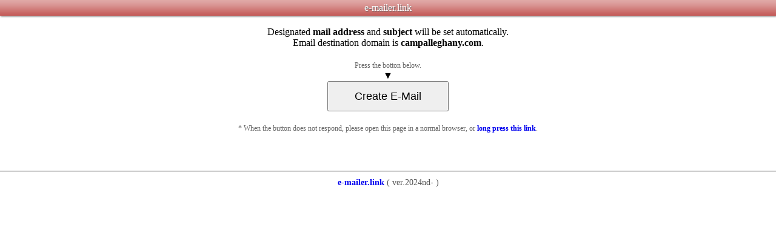

--- FILE ---
content_type: text/html; charset=UTF-8
request_url: https://e-mailer.link/100129421592
body_size: 5530
content:
<!DOCTYPE html>
<html>
<head>
	<meta http-equiv="content-type" content="text/html; charset=utf-8" />
	<meta name="viewport" content="width=device-width, initial-scale=1">
	<meta name="format-detection" content="telephone=no" />
	<title>mail to campalleghany.com</title>
	<style type="text/css">
		a{/*リンクされた文字*/
		    text-decoration:none;
		}
		.divItem{
			margin: 10px 0px 5px 0px;
			background-color: #eeeeee ;
			width:100%;
			text-align:center;
			
			-webkit-box-shadow: 1px 1px 1px #999;
		}
		.divSrvTitle{
			padding: 4px;
			text-shadow: 1px 1px 1px #666;  
			-webkit-box-shadow: 1px 1px 3px #666;
			color:#fff;
			background: #C0504D url([data-uri]) repeat-x;
		}
	</style>
</head>




<body style="margin:0px;padding:0px;">
	<center>
	<div class="divSrvTitle">e-mailer.link</div>
	
	<br /> 
	<div style="width:80%;">
Designated <strong>mail address</strong> and <strong>subject</strong> will be set automatically. <br />Email destination domain is  <strong>campalleghany.com</strong>.<br />
	<br /><span style="font-size:12px;color:#666666;">Press the botton below. </span><br /> 
	</div>
	&#x25bc;
	<br /> 
	
	<form>
		<input type="button" 
			id="mailto" 
			onClick="location.href='mailto:FamilyCamp@campalleghany.com?subject=How%20to%20Apply%20for%20Family%20Camp%20Staff%3F&body=';"
			style="width:200px;height:50px;font-size:18px;"
			value=" Create E-Mail "
		/>
		<br /> 
			</form>
	
	
	<br /> 
<span style="font-size:12px;color:#666666;"> * When the button does not respond, please open this page in a normal browser, or <a style='font-weight:bold;' href='mailto:FamilyCamp@campalleghany.com?subject=How%20to%20Apply%20for%20Family%20Camp%20Staff%3F&body='>long press this link</a>. </span>




	<br /> 
	<br /> 
			<script async src="https://pagead2.googlesyndication.com/pagead/js/adsbygoogle.js?client=ca-pub-4438158428688800"
			     crossorigin="anonymous"></script>
			<!-- e-mailer子ページ下 -->
			<ins class="adsbygoogle"
			     style="display:block"
			     data-ad-client="ca-pub-4438158428688800"
			     data-ad-slot="6602394434"
			     data-ad-format="auto"
			     data-full-width-responsive="true"></ins>
				<div></div>
			<script>
			     (adsbygoogle = window.adsbygoogle || []).push({});
			</script>
			
			
				<script type="text/javascript">
				
					var adElements = document.querySelectorAll('ins');
					
					if ( adElements.length) {
						
						adElements.forEach((adElement) => {
							var targetElement = adElement.nextElementSibling;
							
							var observer = new MutationObserver((mutations) => {
							  mutations.forEach((mutation) => {
							  	  
							      var targetElement = adElement.nextElementSibling;
							      	
								    // data-ad-status 属性が変更されたとき
								    if (mutation.type === 'attributes' && mutation.attributeName === 'data-ad-status') {
								      // 属性の値が "unfilled" になった場合
								      if (adElement.getAttribute('data-ad-status') === 'unfilled') {
								        targetElement.innerHTML = '<a href="https://hb.afl.'+'rakuten.co.jp/hsc/40906085.ec930f47.18a73d9b.363c9eee/?link_type=pict&ut=eyJwYWdlIjoic2hvcCIsInR5cGUiOiJwaWN0IiwiY29sIjoxLCJjYXQiOiI0NCIsImJhbiI6MjA1MTk0MywiYW1wIjpmYWxzZX0%3D" target="_blank" rel="nofollow spon'+'sored noopener" style="word-wrap:break-word;"><img src="https://hbb.afl'+'.rakuten.co.jp/hsb/40906085.ec930f47.18a73d9b.363c9eee/?me_id=1&me_adv_id=2051943&t=pict" border="0" style="margin:2px" alt="" title=""></a><br /> ';
								        adElement.style.display = 'none';
								      } else {
								        targetElement.innerHTML = '';
								      }
								    }
							  });
							});
							
							observer.observe(adElement, {
							  attributes: true, // 属性の変更を監視
							  attributeFilter: ['data-ad-status'] // 特定の属性のみを監視
							});
						});
					}	  
				</script>
				
				
				
				

	<br /> 
</div>
<hr style="border-width:1;border-color:#cccccc;border-style:solid;" />
<span style="font-size:14px;color:#555555;"><a href="https://e-mailer.link/" style="font-weight:bold;">e-mailer.link</a> ( ver.2024nd- )</span>
</center>
</body>
<script>
  (function(i,s,o,g,r,a,m){i['GoogleAnalyticsObject']=r;i[r]=i[r]||function(){
  (i[r].q=i[r].q||[]).push(arguments)},i[r].l=1*new Date();a=s.createElement(o),
  m=s.getElementsByTagName(o)[0];a.async=1;a.src=g;m.parentNode.insertBefore(a,m)
  })(window,document,'script','//www.google-analytics.com/analytics.js','ga');

  ga('create', 'UA-69561594-1', 'auto');
  ga('send', 'pageview');

</script>
</html>







--- FILE ---
content_type: text/html; charset=utf-8
request_url: https://www.google.com/recaptcha/api2/aframe
body_size: 268
content:
<!DOCTYPE HTML><html><head><meta http-equiv="content-type" content="text/html; charset=UTF-8"></head><body><script nonce="MeJbBmkpEwA1Y4yXUmLzxw">/** Anti-fraud and anti-abuse applications only. See google.com/recaptcha */ try{var clients={'sodar':'https://pagead2.googlesyndication.com/pagead/sodar?'};window.addEventListener("message",function(a){try{if(a.source===window.parent){var b=JSON.parse(a.data);var c=clients[b['id']];if(c){var d=document.createElement('img');d.src=c+b['params']+'&rc='+(localStorage.getItem("rc::a")?sessionStorage.getItem("rc::b"):"");window.document.body.appendChild(d);sessionStorage.setItem("rc::e",parseInt(sessionStorage.getItem("rc::e")||0)+1);localStorage.setItem("rc::h",'1768640132238');}}}catch(b){}});window.parent.postMessage("_grecaptcha_ready", "*");}catch(b){}</script></body></html>

--- FILE ---
content_type: text/plain
request_url: https://www.google-analytics.com/j/collect?v=1&_v=j102&a=2118035883&t=pageview&_s=1&dl=https%3A%2F%2Fe-mailer.link%2F100129421592&ul=en-us%40posix&dt=mail%20to%20campalleghany.com&sr=1280x720&vp=1280x720&_u=IEBAAEABAAAAACAAI~&jid=1709049613&gjid=456091137&cid=1026262985.1768640131&tid=UA-69561594-1&_gid=355777928.1768640131&_r=1&_slc=1&z=2056069580
body_size: -450
content:
2,cG-16PCTRVY18